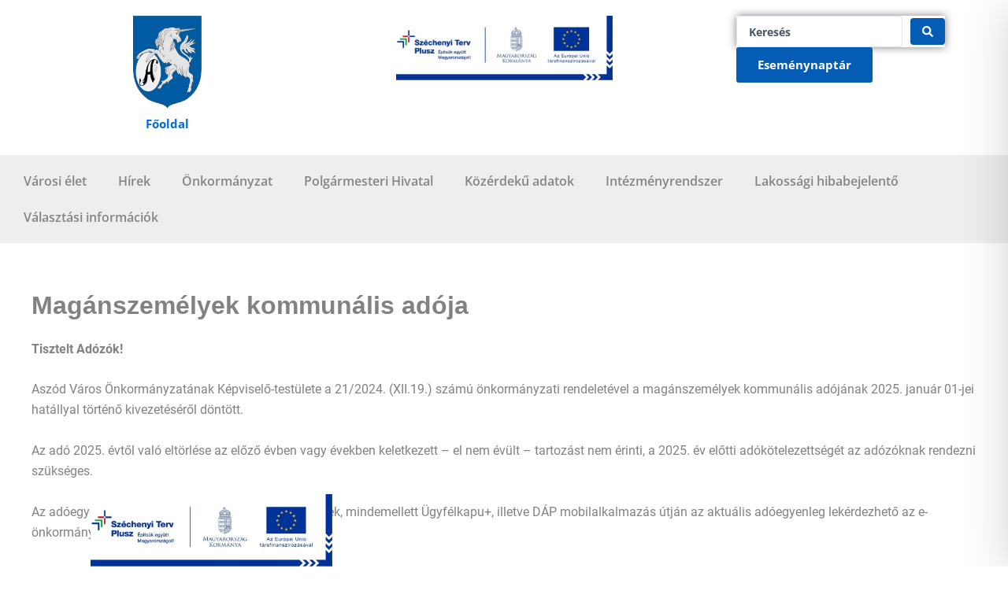

--- FILE ---
content_type: text/css; charset=utf-8
request_url: https://aszod.hu/wp-site/wp-content/uploads/elementor/css/post-35495.css?ver=1769162469
body_size: 1266
content:
.elementor-35495 .elementor-element.elementor-element-10a7217{--display:flex;--flex-direction:row;--container-widget-width:initial;--container-widget-height:100%;--container-widget-flex-grow:1;--container-widget-align-self:stretch;--flex-wrap-mobile:wrap;--gap:0px 0px;--row-gap:0px;--column-gap:0px;}.elementor-35495 .elementor-element.elementor-element-4b3b026{--display:flex;--flex-direction:column;--container-widget-width:100%;--container-widget-height:initial;--container-widget-flex-grow:0;--container-widget-align-self:initial;--flex-wrap-mobile:wrap;}.elementor-widget-theme-site-logo .widget-image-caption{color:var( --e-global-color-text );font-family:var( --e-global-typography-text-font-family ), Sans-serif;font-weight:var( --e-global-typography-text-font-weight );}.elementor-35495 .elementor-element.elementor-element-9e41d62 img{width:33%;}.elementor-widget-button .elementor-button{background-color:var( --e-global-color-accent );font-family:var( --e-global-typography-accent-font-family ), Sans-serif;font-weight:var( --e-global-typography-accent-font-weight );}.elementor-35495 .elementor-element.elementor-element-d74bbfc .elementor-button{background-color:#FFFFFF;font-family:"Open Sans", Sans-serif;font-weight:700;fill:var( --e-global-color-astglobalcolor0 );color:var( --e-global-color-astglobalcolor0 );}.elementor-35495 .elementor-element.elementor-element-d74bbfc .elementor-button:hover, .elementor-35495 .elementor-element.elementor-element-d74bbfc .elementor-button:focus{background-color:var( --e-global-color-astglobalcolor1 );color:#FFFFFF;}.elementor-35495 .elementor-element.elementor-element-d74bbfc .elementor-button:hover svg, .elementor-35495 .elementor-element.elementor-element-d74bbfc .elementor-button:focus svg{fill:#FFFFFF;}.elementor-35495 .elementor-element.elementor-element-472c5c3{--display:flex;--flex-direction:column;--container-widget-width:100%;--container-widget-height:initial;--container-widget-flex-grow:0;--container-widget-align-self:initial;--flex-wrap-mobile:wrap;}.elementor-widget-image .widget-image-caption{color:var( --e-global-color-text );font-family:var( --e-global-typography-text-font-family ), Sans-serif;font-weight:var( --e-global-typography-text-font-weight );}.elementor-35495 .elementor-element.elementor-element-75dad63 img{width:50%;}.elementor-35495 .elementor-element.elementor-element-c4b2f79{--display:flex;--flex-direction:column;--container-widget-width:100%;--container-widget-height:initial;--container-widget-flex-grow:0;--container-widget-align-self:initial;--flex-wrap-mobile:wrap;--justify-content:center;}.elementor-widget-jet-ajax-search .jet-search-title-fields__item-label{font-family:var( --e-global-typography-text-font-family ), Sans-serif;font-weight:var( --e-global-typography-text-font-weight );}.elementor-widget-jet-ajax-search .jet-search-title-fields__item-value{font-family:var( --e-global-typography-text-font-family ), Sans-serif;font-weight:var( --e-global-typography-text-font-weight );}.elementor-widget-jet-ajax-search .jet-search-content-fields__item-label{font-family:var( --e-global-typography-text-font-family ), Sans-serif;font-weight:var( --e-global-typography-text-font-weight );}.elementor-widget-jet-ajax-search .jet-search-content-fields__item-value{font-family:var( --e-global-typography-text-font-family ), Sans-serif;font-weight:var( --e-global-typography-text-font-weight );}.elementor-35495 .elementor-element.elementor-element-60e418a .jet-ajax-search__source-results-item_icon svg{width:24px;}.elementor-35495 .elementor-element.elementor-element-60e418a .jet-ajax-search__source-results-item_icon{font-size:24px;}.elementor-35495 .elementor-element.elementor-element-60e418a .jet-ajax-search__form{box-shadow:0px 0px 10px 0px rgba(0,0,0,0.5);}.elementor-35495 .elementor-element.elementor-element-60e418a .jet-ajax-search__field{font-family:"Open Sans", Sans-serif;font-weight:700;}.elementor-35495 .elementor-element.elementor-element-60e418a .jet-ajax-search__submit{color:#FFFFFF;background-color:var( --e-global-color-astglobalcolor1 );}.elementor-35495 .elementor-element.elementor-element-60e418a .jet-ajax-search__results-area{box-shadow:0px 0px 10px 0px rgba(0,0,0,0.5);}.elementor-35495 .elementor-element.elementor-element-9cd45a7 .elementor-button{background-color:var( --e-global-color-astglobalcolor1 );font-family:"Open Sans", Sans-serif;font-weight:700;border-style:solid;border-color:var( --e-global-color-astglobalcolor1 );}.elementor-35495 .elementor-element.elementor-element-9cd45a7 .elementor-button:hover, .elementor-35495 .elementor-element.elementor-element-9cd45a7 .elementor-button:focus{background-color:#0080FF;color:#FFFFFF;border-color:#0080FF;}.elementor-35495 .elementor-element.elementor-element-9cd45a7 .elementor-button:hover svg, .elementor-35495 .elementor-element.elementor-element-9cd45a7 .elementor-button:focus svg{fill:#FFFFFF;}.elementor-35495 .elementor-element.elementor-element-0bbde0d{--display:flex;--flex-direction:row;--container-widget-width:initial;--container-widget-height:100%;--container-widget-flex-grow:1;--container-widget-align-self:stretch;--flex-wrap-mobile:wrap;--justify-content:space-around;}.elementor-35495 .elementor-element.elementor-element-0bbde0d:not(.elementor-motion-effects-element-type-background), .elementor-35495 .elementor-element.elementor-element-0bbde0d > .elementor-motion-effects-container > .elementor-motion-effects-layer{background-color:#EEEEEE;}.elementor-widget-nav-menu .elementor-nav-menu .elementor-item{font-family:var( --e-global-typography-primary-font-family ), Sans-serif;font-weight:var( --e-global-typography-primary-font-weight );}.elementor-widget-nav-menu .elementor-nav-menu--main .elementor-item{color:var( --e-global-color-text );fill:var( --e-global-color-text );}.elementor-widget-nav-menu .elementor-nav-menu--main .elementor-item:hover,
					.elementor-widget-nav-menu .elementor-nav-menu--main .elementor-item.elementor-item-active,
					.elementor-widget-nav-menu .elementor-nav-menu--main .elementor-item.highlighted,
					.elementor-widget-nav-menu .elementor-nav-menu--main .elementor-item:focus{color:var( --e-global-color-accent );fill:var( --e-global-color-accent );}.elementor-widget-nav-menu .elementor-nav-menu--main:not(.e--pointer-framed) .elementor-item:before,
					.elementor-widget-nav-menu .elementor-nav-menu--main:not(.e--pointer-framed) .elementor-item:after{background-color:var( --e-global-color-accent );}.elementor-widget-nav-menu .e--pointer-framed .elementor-item:before,
					.elementor-widget-nav-menu .e--pointer-framed .elementor-item:after{border-color:var( --e-global-color-accent );}.elementor-widget-nav-menu{--e-nav-menu-divider-color:var( --e-global-color-text );}.elementor-widget-nav-menu .elementor-nav-menu--dropdown .elementor-item, .elementor-widget-nav-menu .elementor-nav-menu--dropdown  .elementor-sub-item{font-family:var( --e-global-typography-accent-font-family ), Sans-serif;font-weight:var( --e-global-typography-accent-font-weight );}.elementor-35495 .elementor-element.elementor-element-77f7fc9 .elementor-menu-toggle{margin:0 auto;}.elementor-35495 .elementor-element.elementor-element-77f7fc9 .elementor-nav-menu .elementor-item{font-family:"Open Sans", Sans-serif;font-weight:600;}.elementor-35495 .elementor-element.elementor-element-77f7fc9 .elementor-nav-menu--main .elementor-item{color:#858585;fill:#858585;}.elementor-35495 .elementor-element.elementor-element-77f7fc9 .elementor-nav-menu--main .elementor-item:hover,
					.elementor-35495 .elementor-element.elementor-element-77f7fc9 .elementor-nav-menu--main .elementor-item.elementor-item-active,
					.elementor-35495 .elementor-element.elementor-element-77f7fc9 .elementor-nav-menu--main .elementor-item.highlighted,
					.elementor-35495 .elementor-element.elementor-element-77f7fc9 .elementor-nav-menu--main .elementor-item:focus{color:#005DA1;fill:#005DA1;}.elementor-35495 .elementor-element.elementor-element-77f7fc9 .elementor-nav-menu--main:not(.e--pointer-framed) .elementor-item:before,
					.elementor-35495 .elementor-element.elementor-element-77f7fc9 .elementor-nav-menu--main:not(.e--pointer-framed) .elementor-item:after{background-color:#005DA1;}.elementor-35495 .elementor-element.elementor-element-77f7fc9 .e--pointer-framed .elementor-item:before,
					.elementor-35495 .elementor-element.elementor-element-77f7fc9 .e--pointer-framed .elementor-item:after{border-color:#005DA1;}.elementor-35495 .elementor-element.elementor-element-77f7fc9 .elementor-nav-menu--dropdown{background-color:#EEEEEE;}.elementor-35495 .elementor-element.elementor-element-77f7fc9 .elementor-nav-menu--dropdown a:hover,
					.elementor-35495 .elementor-element.elementor-element-77f7fc9 .elementor-nav-menu--dropdown a:focus,
					.elementor-35495 .elementor-element.elementor-element-77f7fc9 .elementor-nav-menu--dropdown a.elementor-item-active,
					.elementor-35495 .elementor-element.elementor-element-77f7fc9 .elementor-nav-menu--dropdown a.highlighted,
					.elementor-35495 .elementor-element.elementor-element-77f7fc9 .elementor-menu-toggle:hover,
					.elementor-35495 .elementor-element.elementor-element-77f7fc9 .elementor-menu-toggle:focus{color:#005DA1;}.elementor-35495 .elementor-element.elementor-element-77f7fc9 .elementor-nav-menu--dropdown a:hover,
					.elementor-35495 .elementor-element.elementor-element-77f7fc9 .elementor-nav-menu--dropdown a:focus,
					.elementor-35495 .elementor-element.elementor-element-77f7fc9 .elementor-nav-menu--dropdown a.elementor-item-active,
					.elementor-35495 .elementor-element.elementor-element-77f7fc9 .elementor-nav-menu--dropdown a.highlighted{background-color:#E3E2E2;}.elementor-35495 .elementor-element.elementor-element-77f7fc9 .elementor-nav-menu--dropdown .elementor-item, .elementor-35495 .elementor-element.elementor-element-77f7fc9 .elementor-nav-menu--dropdown  .elementor-sub-item{font-family:"Pavanam", Sans-serif;font-weight:700;}.elementor-theme-builder-content-area{height:400px;}.elementor-location-header:before, .elementor-location-footer:before{content:"";display:table;clear:both;}@media(min-width:768px){.elementor-35495 .elementor-element.elementor-element-4b3b026{--width:25%;}.elementor-35495 .elementor-element.elementor-element-472c5c3{--width:50%;}.elementor-35495 .elementor-element.elementor-element-c4b2f79{--width:25%;}}

--- FILE ---
content_type: text/css; charset=utf-8
request_url: https://aszod.hu/wp-site/wp-content/uploads/elementor/css/post-35502.css?ver=1769162469
body_size: 1369
content:
.elementor-35502 .elementor-element.elementor-element-dbac8e1{--display:flex;--flex-direction:row;--container-widget-width:initial;--container-widget-height:100%;--container-widget-flex-grow:1;--container-widget-align-self:stretch;--flex-wrap-mobile:wrap;--gap:0px 0px;--row-gap:0px;--column-gap:0px;--padding-top:75px;--padding-bottom:0px;--padding-left:0px;--padding-right:0px;}.elementor-35502 .elementor-element.elementor-element-dbac8e1:not(.elementor-motion-effects-element-type-background), .elementor-35502 .elementor-element.elementor-element-dbac8e1 > .elementor-motion-effects-container > .elementor-motion-effects-layer{background-color:#F2F2F2;}.elementor-35502 .elementor-element.elementor-element-bcfa91a{--display:flex;--flex-direction:column;--container-widget-width:calc( ( 1 - var( --container-widget-flex-grow ) ) * 100% );--container-widget-height:initial;--container-widget-flex-grow:0;--container-widget-align-self:initial;--flex-wrap-mobile:wrap;--align-items:flex-start;}.elementor-widget-theme-site-logo .widget-image-caption{color:var( --e-global-color-text );font-family:var( --e-global-typography-text-font-family ), Sans-serif;font-weight:var( --e-global-typography-text-font-weight );}.elementor-35502 .elementor-element.elementor-element-15b250b img{width:33%;filter:brightness( 100% ) contrast( 100% ) saturate( 0% ) blur( 0px ) hue-rotate( 0deg );transition-duration:1s;}.elementor-35502 .elementor-element.elementor-element-15b250b:hover img{filter:brightness( 100% ) contrast( 100% ) saturate( 100% ) blur( 0px ) hue-rotate( 0deg );}.elementor-35502 .elementor-element.elementor-element-891eefd{--display:flex;--flex-direction:column;--container-widget-width:calc( ( 1 - var( --container-widget-flex-grow ) ) * 100% );--container-widget-height:initial;--container-widget-flex-grow:0;--container-widget-align-self:initial;--flex-wrap-mobile:wrap;--justify-content:flex-end;--align-items:flex-end;}.elementor-widget-icon-list .elementor-icon-list-item:not(:last-child):after{border-color:var( --e-global-color-text );}.elementor-widget-icon-list .elementor-icon-list-icon i{color:var( --e-global-color-primary );}.elementor-widget-icon-list .elementor-icon-list-icon svg{fill:var( --e-global-color-primary );}.elementor-widget-icon-list .elementor-icon-list-item > .elementor-icon-list-text, .elementor-widget-icon-list .elementor-icon-list-item > a{font-family:var( --e-global-typography-text-font-family ), Sans-serif;font-weight:var( --e-global-typography-text-font-weight );}.elementor-widget-icon-list .elementor-icon-list-text{color:var( --e-global-color-secondary );}.elementor-35502 .elementor-element.elementor-element-e5161a3 .elementor-icon-list-icon i{color:var( --e-global-color-astglobalcolor0 );transition:color 0.3s;}.elementor-35502 .elementor-element.elementor-element-e5161a3 .elementor-icon-list-icon svg{fill:var( --e-global-color-astglobalcolor0 );transition:fill 0.3s;}.elementor-35502 .elementor-element.elementor-element-e5161a3{--e-icon-list-icon-size:14px;--icon-vertical-offset:0px;}.elementor-35502 .elementor-element.elementor-element-e5161a3 .elementor-icon-list-item > .elementor-icon-list-text, .elementor-35502 .elementor-element.elementor-element-e5161a3 .elementor-icon-list-item > a{font-family:"Open Sans", Sans-serif;font-weight:700;}.elementor-35502 .elementor-element.elementor-element-e5161a3 .elementor-icon-list-text{transition:color 0.3s;}.elementor-35502 .elementor-element.elementor-element-44cd2e9{--display:flex;--flex-direction:column;--container-widget-width:100%;--container-widget-height:initial;--container-widget-flex-grow:0;--container-widget-align-self:initial;--flex-wrap-mobile:wrap;}.elementor-35502 .elementor-element.elementor-element-44cd2e9:not(.elementor-motion-effects-element-type-background), .elementor-35502 .elementor-element.elementor-element-44cd2e9 > .elementor-motion-effects-container > .elementor-motion-effects-layer{background-color:#F2F2F2;}.elementor-widget-divider{--divider-color:var( --e-global-color-secondary );}.elementor-widget-divider .elementor-divider__text{color:var( --e-global-color-secondary );font-family:var( --e-global-typography-secondary-font-family ), Sans-serif;font-weight:var( --e-global-typography-secondary-font-weight );}.elementor-widget-divider.elementor-view-stacked .elementor-icon{background-color:var( --e-global-color-secondary );}.elementor-widget-divider.elementor-view-framed .elementor-icon, .elementor-widget-divider.elementor-view-default .elementor-icon{color:var( --e-global-color-secondary );border-color:var( --e-global-color-secondary );}.elementor-widget-divider.elementor-view-framed .elementor-icon, .elementor-widget-divider.elementor-view-default .elementor-icon svg{fill:var( --e-global-color-secondary );}.elementor-35502 .elementor-element.elementor-element-0d2f2e7{--divider-border-style:solid;--divider-color:#BEBEBE;--divider-border-width:1px;}.elementor-35502 .elementor-element.elementor-element-0d2f2e7 .elementor-divider-separator{width:100%;margin:0 auto;margin-center:0;}.elementor-35502 .elementor-element.elementor-element-0d2f2e7 .elementor-divider{text-align:center;padding-block-start:15px;padding-block-end:15px;}.elementor-35502 .elementor-element.elementor-element-cfc2172{--display:flex;--flex-direction:row;--container-widget-width:initial;--container-widget-height:100%;--container-widget-flex-grow:1;--container-widget-align-self:stretch;--flex-wrap-mobile:wrap;--gap:0px 0px;--row-gap:0px;--column-gap:0px;}.elementor-35502 .elementor-element.elementor-element-cfc2172:not(.elementor-motion-effects-element-type-background), .elementor-35502 .elementor-element.elementor-element-cfc2172 > .elementor-motion-effects-container > .elementor-motion-effects-layer{background-color:#F2F2F2;}.elementor-35502 .elementor-element.elementor-element-5578991{--display:flex;--flex-direction:column;--container-widget-width:100%;--container-widget-height:initial;--container-widget-flex-grow:0;--container-widget-align-self:initial;--flex-wrap-mobile:wrap;--justify-content:center;}.elementor-widget-text-editor{font-family:var( --e-global-typography-text-font-family ), Sans-serif;font-weight:var( --e-global-typography-text-font-weight );color:var( --e-global-color-text );}.elementor-widget-text-editor.elementor-drop-cap-view-stacked .elementor-drop-cap{background-color:var( --e-global-color-primary );}.elementor-widget-text-editor.elementor-drop-cap-view-framed .elementor-drop-cap, .elementor-widget-text-editor.elementor-drop-cap-view-default .elementor-drop-cap{color:var( --e-global-color-primary );border-color:var( --e-global-color-primary );}.elementor-35502 .elementor-element.elementor-element-e2339d1{font-family:"Open Sans", Sans-serif;font-weight:400;}.elementor-35502 .elementor-element.elementor-element-37e9ed1{--display:flex;--flex-direction:column;--container-widget-width:100%;--container-widget-height:initial;--container-widget-flex-grow:0;--container-widget-align-self:initial;--flex-wrap-mobile:wrap;--justify-content:center;}.elementor-widget-image .widget-image-caption{color:var( --e-global-color-text );font-family:var( --e-global-typography-text-font-family ), Sans-serif;font-weight:var( --e-global-typography-text-font-weight );}body:not(.rtl) .elementor-35502 .elementor-element.elementor-element-e66a1a3{left:-19vw;}body.rtl .elementor-35502 .elementor-element.elementor-element-e66a1a3{right:-19vw;}.elementor-35502 .elementor-element.elementor-element-e66a1a3{bottom:0px;}.elementor-35502 .elementor-element.elementor-element-e66a1a3 img{width:30%;}.elementor-35502 .elementor-element.elementor-element-c09b569{--display:flex;--flex-direction:column;--container-widget-width:100%;--container-widget-height:initial;--container-widget-flex-grow:0;--container-widget-align-self:initial;--flex-wrap-mobile:wrap;}.elementor-35502 .elementor-element.elementor-element-29dd895{--grid-template-columns:repeat(0, auto);--grid-column-gap:5px;--grid-row-gap:0px;}.elementor-35502 .elementor-element.elementor-element-29dd895 .elementor-widget-container{text-align:right;}.elementor-35502 .elementor-element.elementor-element-29dd895 .elementor-social-icon{background-color:#F2F2F2;}.elementor-35502 .elementor-element.elementor-element-29dd895 .elementor-social-icon i{color:#43609C;}.elementor-35502 .elementor-element.elementor-element-29dd895 .elementor-social-icon svg{fill:#43609C;}.elementor-theme-builder-content-area{height:400px;}.elementor-location-header:before, .elementor-location-footer:before{content:"";display:table;clear:both;}@media(max-width:767px){.elementor-35502 .elementor-element.elementor-element-e5161a3.elementor-element{--align-self:center;}}@media(min-width:768px){.elementor-35502 .elementor-element.elementor-element-bcfa91a{--width:50%;}.elementor-35502 .elementor-element.elementor-element-891eefd{--width:50%;}.elementor-35502 .elementor-element.elementor-element-5578991{--width:50%;}.elementor-35502 .elementor-element.elementor-element-37e9ed1{--width:50%;}.elementor-35502 .elementor-element.elementor-element-c09b569{--width:50%;}}